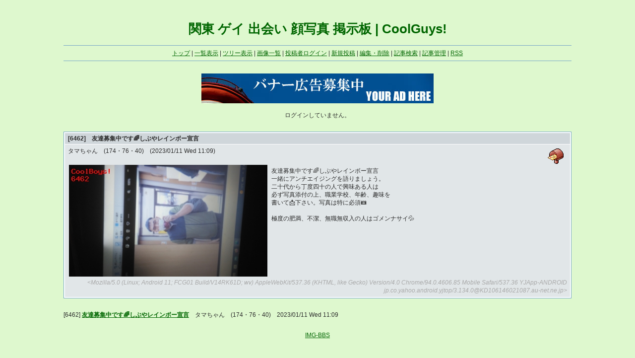

--- FILE ---
content_type: text/html; charset=UTF-8
request_url: https://pic.coolguys.jp/face3/index.php?mode=article&id=6462
body_size: 4264
content:
<!DOCTYPE html PUBLIC "-//W3C//DTD XHTML 1.0 Transitional//EN" "http://www.w3.org/TR/xhtml1/DTD/xhtml1-transitional.dtd">
<html xmlns="http://www.w3.org/1999/xhtml" xml:lang="ja" lang="ja">

<head>
<meta http-equiv="content-type" content="text/html; charset=UTF-8" />
<meta http-equiv="content-style-type" content="text/css" />
<meta http-equiv="cache-control" content="no-cache" />
<meta http-equiv="imagetoolbar" content="no" />
<link rel="stylesheet" href="./style.css" type="text/css" />
<link rel="alternate" type="application/rss+xml" href="./index.php?mode=rss" title="RSS 1.0" />
<meta name="keywords" content="CoolBoys,クールボーイズ,ゲイ,同性愛,出会い,掲示板,ハッテン,顔写真,体写真">
<meta name="description" content="関東 ゲイ 出会い 顔写真 掲示板 | CoolGuys!">
<title>関東 ゲイ 出会い 顔写真 掲示板 | CoolGuys!</title>

<script type="text/javascript" src="../lightbox/js/prototype.js"></script>
<script type="text/javascript" src="../lightbox/js/scriptaculous.js?load=effects"></script>
<script type="text/javascript" src="../lightbox/js/lightbox.js"></script>
<link rel="stylesheet" href="../lightbox/css/lightbox.css" type="text/css" media="screen" />
<!-- Google tag (gtag.js) -->
<script async src="https://www.googletagmanager.com/gtag/js?id=G-NRDEEZBPLJ"></script>
<script>
  window.dataLayer = window.dataLayer || [];
  function gtag(){dataLayer.push(arguments);}
  gtag('js', new Date());

  gtag('config', 'G-NRDEEZBPLJ');
</script>
</head>

<body oncontextmenu="return false">

<div id="container">

<div align='center'>
<b style="font-size:26px;color:#006600;">関東 ゲイ 出会い 顔写真 掲示板 | CoolGuys!</b><br>
</div>

<div id="navi" class="font_s">
<a href="https://www.coolguys.jp/">トップ</a> |
<a href="./index.php?page=">一覧表示</a> |
<a href="./index.php?page=&amp;mode=tree">ツリー表示</a> |
<a href="./index.php?mode=image">画像一覧</a> |
<a href="./index.php?mode=formm">投稿者ログイン</a> |
<a href="./index.php?mode=formw">新規投稿</a> |
<a href="./index.php?mode=forme">編集・削除</a> |
<a href="./index.php?mode=forms">記事検索</a> |
<a href="./index.php?mode=forma">記事管理</a> |
<!--<a href="mailto:@.ne.jp?body=http://pic.coolguys.jp/face3/index.php">携帯用</a> |-->
<a href="./index.php?mode=rss">RSS</a>
</div>

<div align='center'>
<script type="text/javascript" src="https://www.coolguys.jp/common/config/banner.php?id=cg-pc-random-468-60&page=1"></script><br><br>
ログインしていません。
</div>






<div id="read">
<div class="box">
<div class="th"><h2>[6462]　友達募集中です🌈しぶやレインボー宣言</h2></div>
<div class="access"></div>
<div class="td">
<div class="name">タマちゃん　(174・76・40)　(2023/01/11 Wed 11:09)</div>
<div class="mail"><a href="./index.php?mode=mailform&id=6462"><img src="./img/mail.gif" border=0 alt='Mail'></a>&nbsp;</div><BR STYLE="clear: right;">
<div class="img"><a href="./img/6462_L.jpg" rel="lightbox" title="タマちゃん　(174・76・40)"><img src="./img/6462.jpg" border="0" alt="400x225 50.2KB" /></a></div>
<div class="mes">友達募集中です🌈しぶやレインボー宣言<br />一緒にアンチエイジングを語りましょう。<br />二十代から丁度四十の人で興味ある人は<br />必ず写真添付の上、職業学校、年齢、趣味を<br />書いて📩下さい。写真は特に必須📷<br /><br />極度の肥満、不潔、無職無収入の人はゴメンナサイ💦</div><BR STYLE="clear: both;">
<div class="agent">&lt;Mozilla/5.0 (Linux; Android 11; FCG01 Build/V14RK61D; wv) AppleWebKit/537.36 (KHTML, like Gecko) Version/4.0 Chrome/94.0.4606.85 Mobile Safari/537.36 YJApp-ANDROID jp.co.yahoo.android.yjtop/3.134.0@KD106146021087.au-net.ne.jp&gt;</div>
</div>
</div>
</div>

<div id="tree">
<div>
[6462] <strong><a href="./index.php?mode=article&amp;id=6462">友達募集中です🌈しぶやレインボー宣言</a></strong>　タマちゃん　(174・76・40)　2023/01/11 Wed 11:09　　
</div>
</div>





<!--改変禁止-->
<div id="copyright" class="font_s" style="padding-bottom: 25px;">
  <a href="http://www.mt312.com/">IMG-BBS</a>
</div>

</div>

</body>
</html>


--- FILE ---
content_type: text/css
request_url: https://pic.coolguys.jp/face3/style.css
body_size: 2394
content:
*
	{
	margin: 0px;
	padding: 0px;
	}
body
	{
	text-align: center;
	font-size: 12px;
	line-height: 16px;
	font-family: "ＭＳ Ｐゴシック", Osaka, sans-serif;
	color: #2A2A2A;
	background-color: #DEF8CE;
	}
h1, h2, h3
	{
	font-size: 12px;
	}
table
	{
	width: 100%;
	border: 0px;
	border-collapse: collapse;
	}
input, textarea
	{
	font-size: 12px;
	padding: 1px;
	}
img
	{
	border: 0px;
	vertical-align: bottom;
	}
a:link, a:visited, a:active
	{
	color: #006600;
	}
a:hover
	{
	color: #FF6600;
	text-decoration: underline;
	}
.font_s
	{
	font-family: Verdana, sans-serif;
	font-size: 12px;
	}
#container
	{
	width: 80%;
	height: 100%;
	text-align: left;
	margin: 40px auto;
	padding: 10px 0px;
	}
#navi
	{
	font-family: Verdana, sans-serif;
	font-size: 12px;
	text-align: center;
	margin: 25px 0px 25px 0px;
	padding: 7px 0px;
	border-top-style: solid;
	border-top-width: 1px;
	border-bottom-style: solid;
	border-bottom-width: 1px;
	border-color: #78A6C7;
	}
#formw td
	{
	padding: 2px 0px;
	}
#read div.relate
	{
	padding-top: 4px;
	}
#tree div
	{
	margin: 25px 0px;
	}
#image td
	{
	border: 1px solid #FFFFFF;
	text-align: center;
	vertical-align: bottom;
	padding: 7px 3px 4px 3px;
	}
#image .td
	{
	padding: 0px;
	}
#admin .post
	{
	text-align: right;
	}
#admin .page form
	{
	margin-bottom: 25px;
	float: right;
	}
#page
	{
	color: #006600;
	margin: 25px 0px 30px 5px;
	}
#copyright
	{
	text-align: center;
	padding-bottom: 25px;
	}
div.box
	{
	padding: 2px;
	margin: 25px 0px;
	background-color: #FFFFFF;
	border-style: solid solid solid solid;
	border-width: 1px 1px 1px 1px;
	border-color: #78A6C7;
	}
div.th
	{
	text-align: left;
	font-weight: bold;
	background-color: #CFD6DA;
	border-bottom: 1px solid #FFFFFF;
	padding: 3px 6px;
	}
div.td
	{
	background-color: #E1E6E8;
	padding: 5px 6px;
	}
div.imglist
	{
	vertical-align: top;
	float: none;
	margin: 4px;
	}
div.mes
	{
	margin-top: 4px;
	margin-bottom: 4px;
	}
div.img
	{
	vertical-align: top;
	float: left;
	margin: 0px 8px 4px 2px;
	}
div.name
	{
	float: left;
	}
div.access
	{
	text-align: right;
	color: #FF0000;
	}
div.agent
	{
	text-align: right;
	color: #A9A9A9;
	font-style: italic;
	}
div.mail, div.url
	{
	margin: 0px 1px 0px 1px;
	float: right;
	}
div.reply
	{
	margin: 7px 1px 7px 4px;
	width: 50px;
	float: right;
	}
div.hr
	{
	border-top: 1px solid #FFFFFF;
	}
span.new
	{
	color: #FF6600;
	margin-left: 8px;
	}


--- FILE ---
content_type: text/javascript;charset=UTF-8
request_url: https://www.coolguys.jp/common/config/banner.php?id=cg-pc-random-468-60&page=1
body_size: 224
content:
document.write('<a href="https://www.coolguys.jp/common/config/jump.php?banner_no=144" target="_blank"><img src="https://www.coolio.love/datafile/banner_image_149409754160.jpg" width="468" height="60" alt="�o�i�[" /></a>');
